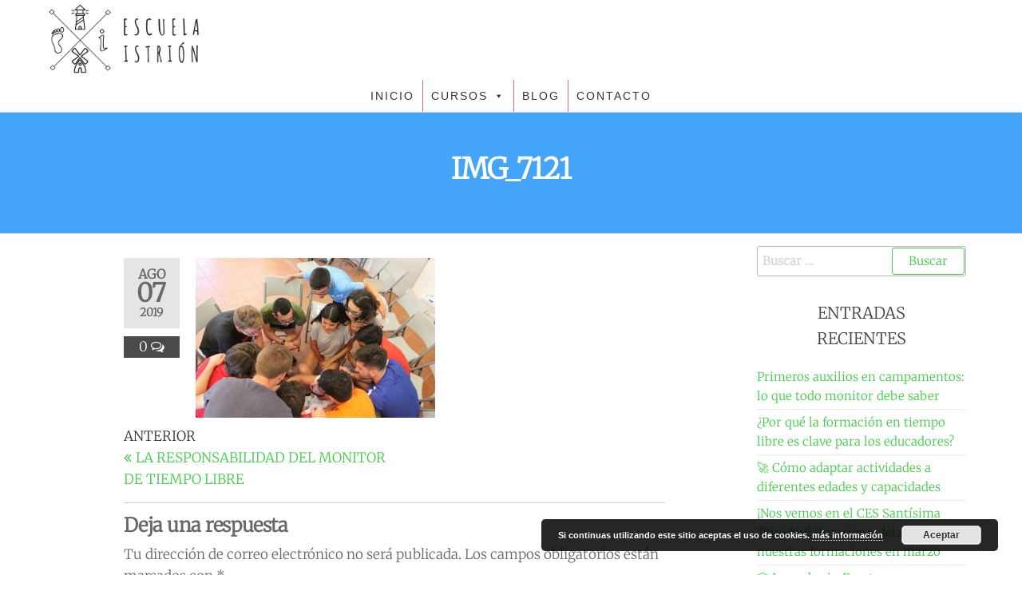

--- FILE ---
content_type: text/html; charset=UTF-8
request_url: https://istrion.es/la-responsabilidad-del-monitor-de/img_7121
body_size: 16996
content:
<!DOCTYPE html>
<html class="no-js" dir="ltr" lang="es" prefix="og: https://ogp.me/ns#">
    <head>
        <meta http-equiv="content-type" content="text/html; charset=UTF-8" />
        <meta http-equiv="X-UA-Compatible" content="IE=edge">
        <meta name="viewport" content="width=device-width, initial-scale=1">
        <title>IMG_7121 | Istrión</title>

		<!-- All in One SEO 4.9.3 - aioseo.com -->
	<meta name="robots" content="max-image-preview:large" />
	<meta name="author" content="EscuelaIstrion"/>
	<meta name="google-site-verification" content="google-site-verification=9qAvxP_bFwc4sTFTebyvtc6WyrmbcEQYzl4_bj1tqFA" />
	<link rel="canonical" href="https://istrion.es/la-responsabilidad-del-monitor-de/img_7121" />
	<meta name="generator" content="All in One SEO (AIOSEO) 4.9.3" />
		<meta property="og:locale" content="es_ES" />
		<meta property="og:site_name" content="Istrión | Formación para el ocio y el tiempo libre" />
		<meta property="og:type" content="article" />
		<meta property="og:title" content="IMG_7121 | Istrión" />
		<meta property="og:url" content="https://istrion.es/la-responsabilidad-del-monitor-de/img_7121" />
		<meta property="og:image" content="https://istrion.es/wp-content/uploads/2019/07/cropped-escuela-istrin.png" />
		<meta property="og:image:secure_url" content="https://istrion.es/wp-content/uploads/2019/07/cropped-escuela-istrin.png" />
		<meta property="article:published_time" content="2019-08-07T15:59:56+00:00" />
		<meta property="article:modified_time" content="2019-08-07T15:59:56+00:00" />
		<meta name="twitter:card" content="summary" />
		<meta name="twitter:title" content="IMG_7121 | Istrión" />
		<meta name="twitter:image" content="https://istrion.es/wp-content/uploads/2019/07/cropped-escuela-istrin.png" />
		<script type="application/ld+json" class="aioseo-schema">
			{"@context":"https:\/\/schema.org","@graph":[{"@type":"BreadcrumbList","@id":"https:\/\/istrion.es\/la-responsabilidad-del-monitor-de\/img_7121#breadcrumblist","itemListElement":[{"@type":"ListItem","@id":"https:\/\/istrion.es#listItem","position":1,"name":"Home","item":"https:\/\/istrion.es","nextItem":{"@type":"ListItem","@id":"https:\/\/istrion.es\/la-responsabilidad-del-monitor-de\/img_7121#listItem","name":"IMG_7121"}},{"@type":"ListItem","@id":"https:\/\/istrion.es\/la-responsabilidad-del-monitor-de\/img_7121#listItem","position":2,"name":"IMG_7121","previousItem":{"@type":"ListItem","@id":"https:\/\/istrion.es#listItem","name":"Home"}}]},{"@type":"ItemPage","@id":"https:\/\/istrion.es\/la-responsabilidad-del-monitor-de\/img_7121#itempage","url":"https:\/\/istrion.es\/la-responsabilidad-del-monitor-de\/img_7121","name":"IMG_7121 | Istri\u00f3n","inLanguage":"es-ES","isPartOf":{"@id":"https:\/\/istrion.es\/#website"},"breadcrumb":{"@id":"https:\/\/istrion.es\/la-responsabilidad-del-monitor-de\/img_7121#breadcrumblist"},"author":{"@id":"https:\/\/istrion.es\/author\/escuelaistrion#author"},"creator":{"@id":"https:\/\/istrion.es\/author\/escuelaistrion#author"},"datePublished":"2019-08-07T15:59:56+00:00","dateModified":"2019-08-07T15:59:56+00:00"},{"@type":"Organization","@id":"https:\/\/istrion.es\/#organization","name":"Escuela Istri\u00f3n de Tiempo Libre","description":"Formaci\u00f3n para el ocio y el tiempo libre","url":"https:\/\/istrion.es\/","telephone":"+34619008726","logo":{"@type":"ImageObject","url":"https:\/\/istrion.es\/wp-content\/uploads\/2018\/09\/IMG_7121.jpg","@id":"https:\/\/istrion.es\/la-responsabilidad-del-monitor-de\/img_7121\/#organizationLogo"},"image":{"@id":"https:\/\/istrion.es\/la-responsabilidad-del-monitor-de\/img_7121\/#organizationLogo"}},{"@type":"Person","@id":"https:\/\/istrion.es\/author\/escuelaistrion#author","url":"https:\/\/istrion.es\/author\/escuelaistrion","name":"EscuelaIstrion","image":{"@type":"ImageObject","@id":"https:\/\/istrion.es\/la-responsabilidad-del-monitor-de\/img_7121#authorImage","url":"https:\/\/secure.gravatar.com\/avatar\/9fbe22b60d4ce4af29132e808c576571fbbff4fc743e4bc34f6d139804b7e1b9?s=96&d=mm&r=g","width":96,"height":96,"caption":"EscuelaIstrion"}},{"@type":"WebSite","@id":"https:\/\/istrion.es\/#website","url":"https:\/\/istrion.es\/","name":"Istri\u00f3n","description":"Formaci\u00f3n para el ocio y el tiempo libre","inLanguage":"es-ES","publisher":{"@id":"https:\/\/istrion.es\/#organization"}}]}
		</script>
		<!-- All in One SEO -->

<script type='application/javascript'  id='pys-version-script'>console.log('PixelYourSite Free version 11.1.5.2');</script>
<link rel="alternate" type="application/rss+xml" title="Istrión &raquo; Feed" href="https://istrion.es/feed" />
<link rel="alternate" type="application/rss+xml" title="Istrión &raquo; Feed de los comentarios" href="https://istrion.es/comments/feed" />
<link rel="alternate" type="application/rss+xml" title="Istrión &raquo; Comentario IMG_7121 del feed" href="https://istrion.es/la-responsabilidad-del-monitor-de/img_7121/feed" />
<link rel="alternate" title="oEmbed (JSON)" type="application/json+oembed" href="https://istrion.es/wp-json/oembed/1.0/embed?url=https%3A%2F%2Fistrion.es%2Fla-responsabilidad-del-monitor-de%2Fimg_7121" />
<link rel="alternate" title="oEmbed (XML)" type="text/xml+oembed" href="https://istrion.es/wp-json/oembed/1.0/embed?url=https%3A%2F%2Fistrion.es%2Fla-responsabilidad-del-monitor-de%2Fimg_7121&#038;format=xml" />
		<script type="text/javascript">
			var ajaxurl = 'https://istrion.es/wp-admin/admin-ajax.php';
		</script>
				<!-- This site uses the Google Analytics by MonsterInsights plugin v9.11.1 - Using Analytics tracking - https://www.monsterinsights.com/ -->
		<!-- Nota: MonsterInsights no está actualmente configurado en este sitio. El dueño del sitio necesita identificarse usando su cuenta de Google Analytics en el panel de ajustes de MonsterInsights. -->
					<!-- No tracking code set -->
				<!-- / Google Analytics by MonsterInsights -->
		<style id='wp-img-auto-sizes-contain-inline-css' type='text/css'>
img:is([sizes=auto i],[sizes^="auto," i]){contain-intrinsic-size:3000px 1500px}
/*# sourceURL=wp-img-auto-sizes-contain-inline-css */
</style>
<style id='wp-emoji-styles-inline-css' type='text/css'>

	img.wp-smiley, img.emoji {
		display: inline !important;
		border: none !important;
		box-shadow: none !important;
		height: 1em !important;
		width: 1em !important;
		margin: 0 0.07em !important;
		vertical-align: -0.1em !important;
		background: none !important;
		padding: 0 !important;
	}
/*# sourceURL=wp-emoji-styles-inline-css */
</style>
<link rel='stylesheet' id='wp-block-library-css' href='https://istrion.es/wp-includes/css/dist/block-library/style.min.css?ver=6.9' type='text/css' media='all' />
<style id='classic-theme-styles-inline-css' type='text/css'>
/*! This file is auto-generated */
.wp-block-button__link{color:#fff;background-color:#32373c;border-radius:9999px;box-shadow:none;text-decoration:none;padding:calc(.667em + 2px) calc(1.333em + 2px);font-size:1.125em}.wp-block-file__button{background:#32373c;color:#fff;text-decoration:none}
/*# sourceURL=/wp-includes/css/classic-themes.min.css */
</style>
<link rel='stylesheet' id='aioseo/css/src/vue/standalone/blocks/table-of-contents/global.scss-css' href='https://istrion.es/wp-content/plugins/all-in-one-seo-pack/dist/Lite/assets/css/table-of-contents/global.e90f6d47.css?ver=4.9.3' type='text/css' media='all' />
<link rel='stylesheet' id='wp-components-css' href='https://istrion.es/wp-includes/css/dist/components/style.min.css?ver=6.9' type='text/css' media='all' />
<link rel='stylesheet' id='wp-preferences-css' href='https://istrion.es/wp-includes/css/dist/preferences/style.min.css?ver=6.9' type='text/css' media='all' />
<link rel='stylesheet' id='wp-block-editor-css' href='https://istrion.es/wp-includes/css/dist/block-editor/style.min.css?ver=6.9' type='text/css' media='all' />
<link rel='stylesheet' id='popup-maker-block-library-style-css' href='https://istrion.es/wp-content/plugins/popup-maker/dist/packages/block-library-style.css?ver=dbea705cfafe089d65f1' type='text/css' media='all' />
<style id='global-styles-inline-css' type='text/css'>
:root{--wp--preset--aspect-ratio--square: 1;--wp--preset--aspect-ratio--4-3: 4/3;--wp--preset--aspect-ratio--3-4: 3/4;--wp--preset--aspect-ratio--3-2: 3/2;--wp--preset--aspect-ratio--2-3: 2/3;--wp--preset--aspect-ratio--16-9: 16/9;--wp--preset--aspect-ratio--9-16: 9/16;--wp--preset--color--black: #000000;--wp--preset--color--cyan-bluish-gray: #abb8c3;--wp--preset--color--white: #ffffff;--wp--preset--color--pale-pink: #f78da7;--wp--preset--color--vivid-red: #cf2e2e;--wp--preset--color--luminous-vivid-orange: #ff6900;--wp--preset--color--luminous-vivid-amber: #fcb900;--wp--preset--color--light-green-cyan: #7bdcb5;--wp--preset--color--vivid-green-cyan: #00d084;--wp--preset--color--pale-cyan-blue: #8ed1fc;--wp--preset--color--vivid-cyan-blue: #0693e3;--wp--preset--color--vivid-purple: #9b51e0;--wp--preset--gradient--vivid-cyan-blue-to-vivid-purple: linear-gradient(135deg,rgb(6,147,227) 0%,rgb(155,81,224) 100%);--wp--preset--gradient--light-green-cyan-to-vivid-green-cyan: linear-gradient(135deg,rgb(122,220,180) 0%,rgb(0,208,130) 100%);--wp--preset--gradient--luminous-vivid-amber-to-luminous-vivid-orange: linear-gradient(135deg,rgb(252,185,0) 0%,rgb(255,105,0) 100%);--wp--preset--gradient--luminous-vivid-orange-to-vivid-red: linear-gradient(135deg,rgb(255,105,0) 0%,rgb(207,46,46) 100%);--wp--preset--gradient--very-light-gray-to-cyan-bluish-gray: linear-gradient(135deg,rgb(238,238,238) 0%,rgb(169,184,195) 100%);--wp--preset--gradient--cool-to-warm-spectrum: linear-gradient(135deg,rgb(74,234,220) 0%,rgb(151,120,209) 20%,rgb(207,42,186) 40%,rgb(238,44,130) 60%,rgb(251,105,98) 80%,rgb(254,248,76) 100%);--wp--preset--gradient--blush-light-purple: linear-gradient(135deg,rgb(255,206,236) 0%,rgb(152,150,240) 100%);--wp--preset--gradient--blush-bordeaux: linear-gradient(135deg,rgb(254,205,165) 0%,rgb(254,45,45) 50%,rgb(107,0,62) 100%);--wp--preset--gradient--luminous-dusk: linear-gradient(135deg,rgb(255,203,112) 0%,rgb(199,81,192) 50%,rgb(65,88,208) 100%);--wp--preset--gradient--pale-ocean: linear-gradient(135deg,rgb(255,245,203) 0%,rgb(182,227,212) 50%,rgb(51,167,181) 100%);--wp--preset--gradient--electric-grass: linear-gradient(135deg,rgb(202,248,128) 0%,rgb(113,206,126) 100%);--wp--preset--gradient--midnight: linear-gradient(135deg,rgb(2,3,129) 0%,rgb(40,116,252) 100%);--wp--preset--font-size--small: 13px;--wp--preset--font-size--medium: 20px;--wp--preset--font-size--large: 36px;--wp--preset--font-size--x-large: 42px;--wp--preset--spacing--20: 0.44rem;--wp--preset--spacing--30: 0.67rem;--wp--preset--spacing--40: 1rem;--wp--preset--spacing--50: 1.5rem;--wp--preset--spacing--60: 2.25rem;--wp--preset--spacing--70: 3.38rem;--wp--preset--spacing--80: 5.06rem;--wp--preset--shadow--natural: 6px 6px 9px rgba(0, 0, 0, 0.2);--wp--preset--shadow--deep: 12px 12px 50px rgba(0, 0, 0, 0.4);--wp--preset--shadow--sharp: 6px 6px 0px rgba(0, 0, 0, 0.2);--wp--preset--shadow--outlined: 6px 6px 0px -3px rgb(255, 255, 255), 6px 6px rgb(0, 0, 0);--wp--preset--shadow--crisp: 6px 6px 0px rgb(0, 0, 0);}:where(.is-layout-flex){gap: 0.5em;}:where(.is-layout-grid){gap: 0.5em;}body .is-layout-flex{display: flex;}.is-layout-flex{flex-wrap: wrap;align-items: center;}.is-layout-flex > :is(*, div){margin: 0;}body .is-layout-grid{display: grid;}.is-layout-grid > :is(*, div){margin: 0;}:where(.wp-block-columns.is-layout-flex){gap: 2em;}:where(.wp-block-columns.is-layout-grid){gap: 2em;}:where(.wp-block-post-template.is-layout-flex){gap: 1.25em;}:where(.wp-block-post-template.is-layout-grid){gap: 1.25em;}.has-black-color{color: var(--wp--preset--color--black) !important;}.has-cyan-bluish-gray-color{color: var(--wp--preset--color--cyan-bluish-gray) !important;}.has-white-color{color: var(--wp--preset--color--white) !important;}.has-pale-pink-color{color: var(--wp--preset--color--pale-pink) !important;}.has-vivid-red-color{color: var(--wp--preset--color--vivid-red) !important;}.has-luminous-vivid-orange-color{color: var(--wp--preset--color--luminous-vivid-orange) !important;}.has-luminous-vivid-amber-color{color: var(--wp--preset--color--luminous-vivid-amber) !important;}.has-light-green-cyan-color{color: var(--wp--preset--color--light-green-cyan) !important;}.has-vivid-green-cyan-color{color: var(--wp--preset--color--vivid-green-cyan) !important;}.has-pale-cyan-blue-color{color: var(--wp--preset--color--pale-cyan-blue) !important;}.has-vivid-cyan-blue-color{color: var(--wp--preset--color--vivid-cyan-blue) !important;}.has-vivid-purple-color{color: var(--wp--preset--color--vivid-purple) !important;}.has-black-background-color{background-color: var(--wp--preset--color--black) !important;}.has-cyan-bluish-gray-background-color{background-color: var(--wp--preset--color--cyan-bluish-gray) !important;}.has-white-background-color{background-color: var(--wp--preset--color--white) !important;}.has-pale-pink-background-color{background-color: var(--wp--preset--color--pale-pink) !important;}.has-vivid-red-background-color{background-color: var(--wp--preset--color--vivid-red) !important;}.has-luminous-vivid-orange-background-color{background-color: var(--wp--preset--color--luminous-vivid-orange) !important;}.has-luminous-vivid-amber-background-color{background-color: var(--wp--preset--color--luminous-vivid-amber) !important;}.has-light-green-cyan-background-color{background-color: var(--wp--preset--color--light-green-cyan) !important;}.has-vivid-green-cyan-background-color{background-color: var(--wp--preset--color--vivid-green-cyan) !important;}.has-pale-cyan-blue-background-color{background-color: var(--wp--preset--color--pale-cyan-blue) !important;}.has-vivid-cyan-blue-background-color{background-color: var(--wp--preset--color--vivid-cyan-blue) !important;}.has-vivid-purple-background-color{background-color: var(--wp--preset--color--vivid-purple) !important;}.has-black-border-color{border-color: var(--wp--preset--color--black) !important;}.has-cyan-bluish-gray-border-color{border-color: var(--wp--preset--color--cyan-bluish-gray) !important;}.has-white-border-color{border-color: var(--wp--preset--color--white) !important;}.has-pale-pink-border-color{border-color: var(--wp--preset--color--pale-pink) !important;}.has-vivid-red-border-color{border-color: var(--wp--preset--color--vivid-red) !important;}.has-luminous-vivid-orange-border-color{border-color: var(--wp--preset--color--luminous-vivid-orange) !important;}.has-luminous-vivid-amber-border-color{border-color: var(--wp--preset--color--luminous-vivid-amber) !important;}.has-light-green-cyan-border-color{border-color: var(--wp--preset--color--light-green-cyan) !important;}.has-vivid-green-cyan-border-color{border-color: var(--wp--preset--color--vivid-green-cyan) !important;}.has-pale-cyan-blue-border-color{border-color: var(--wp--preset--color--pale-cyan-blue) !important;}.has-vivid-cyan-blue-border-color{border-color: var(--wp--preset--color--vivid-cyan-blue) !important;}.has-vivid-purple-border-color{border-color: var(--wp--preset--color--vivid-purple) !important;}.has-vivid-cyan-blue-to-vivid-purple-gradient-background{background: var(--wp--preset--gradient--vivid-cyan-blue-to-vivid-purple) !important;}.has-light-green-cyan-to-vivid-green-cyan-gradient-background{background: var(--wp--preset--gradient--light-green-cyan-to-vivid-green-cyan) !important;}.has-luminous-vivid-amber-to-luminous-vivid-orange-gradient-background{background: var(--wp--preset--gradient--luminous-vivid-amber-to-luminous-vivid-orange) !important;}.has-luminous-vivid-orange-to-vivid-red-gradient-background{background: var(--wp--preset--gradient--luminous-vivid-orange-to-vivid-red) !important;}.has-very-light-gray-to-cyan-bluish-gray-gradient-background{background: var(--wp--preset--gradient--very-light-gray-to-cyan-bluish-gray) !important;}.has-cool-to-warm-spectrum-gradient-background{background: var(--wp--preset--gradient--cool-to-warm-spectrum) !important;}.has-blush-light-purple-gradient-background{background: var(--wp--preset--gradient--blush-light-purple) !important;}.has-blush-bordeaux-gradient-background{background: var(--wp--preset--gradient--blush-bordeaux) !important;}.has-luminous-dusk-gradient-background{background: var(--wp--preset--gradient--luminous-dusk) !important;}.has-pale-ocean-gradient-background{background: var(--wp--preset--gradient--pale-ocean) !important;}.has-electric-grass-gradient-background{background: var(--wp--preset--gradient--electric-grass) !important;}.has-midnight-gradient-background{background: var(--wp--preset--gradient--midnight) !important;}.has-small-font-size{font-size: var(--wp--preset--font-size--small) !important;}.has-medium-font-size{font-size: var(--wp--preset--font-size--medium) !important;}.has-large-font-size{font-size: var(--wp--preset--font-size--large) !important;}.has-x-large-font-size{font-size: var(--wp--preset--font-size--x-large) !important;}
:where(.wp-block-post-template.is-layout-flex){gap: 1.25em;}:where(.wp-block-post-template.is-layout-grid){gap: 1.25em;}
:where(.wp-block-term-template.is-layout-flex){gap: 1.25em;}:where(.wp-block-term-template.is-layout-grid){gap: 1.25em;}
:where(.wp-block-columns.is-layout-flex){gap: 2em;}:where(.wp-block-columns.is-layout-grid){gap: 2em;}
:root :where(.wp-block-pullquote){font-size: 1.5em;line-height: 1.6;}
/*# sourceURL=global-styles-inline-css */
</style>
<link rel='stylesheet' id='wp-blog-designer-fontawesome-stylesheets-css' href='https://istrion.es/wp-content/plugins/blog-designer//admin/css/fontawesome-all.min.css?ver=1.0' type='text/css' media='all' />
<link rel='stylesheet' id='wp-blog-designer-css-stylesheets-css' href='https://istrion.es/wp-content/plugins/blog-designer/public/css/designer_css.css?ver=1.0' type='text/css' media='all' />
<link rel='stylesheet' id='futurio-extra-css' href='https://istrion.es/wp-content/plugins/futurio-extra/assets/css/style.css?ver=2.0.19' type='text/css' media='all' />
<link rel='stylesheet' id='megamenu-css' href='https://istrion.es/wp-content/uploads/maxmegamenu/style.css?ver=6ce492' type='text/css' media='all' />
<link rel='stylesheet' id='dashicons-css' href='https://istrion.es/wp-includes/css/dashicons.min.css?ver=6.9' type='text/css' media='all' />
<link rel='stylesheet' id='bootstrap-css' href='https://istrion.es/wp-content/themes/futurio/css/bootstrap.css?ver=3.3.7' type='text/css' media='all' />
<link rel='stylesheet' id='futurio-stylesheet-css' href='https://istrion.es/wp-content/themes/futurio/style.css?ver=1.5.4' type='text/css' media='all' />
<style id='futurio-stylesheet-inline-css' type='text/css'>
.woocommerce .widget_price_filter .ui-slider .ui-slider-range, .woocommerce .widget_price_filter .ui-slider .ui-slider-handle{background-color:#3fcc46;}a, .author-meta a, .tags-links a, nav.navigation.pagination .nav-links a{color:#3fcc46;}.widget-title:before, nav.navigation.pagination .current:before, .cart-contents span.count{background-color:#3fcc46;}nav.navigation.pagination .current:before{border-color:#3fcc46;}a:active, a:hover, a:focus, .tags-links a:hover{color:#417f26;}.read-more-button a, #searchsubmit, .btn-default, input[type="submit"], input#submit, input#submit:hover, button, a.comment-reply-link, .btn-default:hover, input[type="submit"]:hover, button:hover, a.comment-reply-link:hover{color:#3fcc46;border-color:#3fcc46;}.top-bar-section{background-color:#f4f4f4;color:#515151;}.top-bar-section a{color:#3fcc46;}.top-bar-section a:hover{color:#417f26;}.site-header{background-color:#ffffff;}#site-navigation .navbar-nav > li > a:hover, #site-navigation .dropdown-menu > li > a:hover, #site-navigation .nav > li > a:before{color:#3fcc46;}#site-navigation .nav > li > a:before, #site-navigation .nav > li.active > a:before, #site-navigation .current-page-parent:before{background-color:#3fcc46;}#site-navigation .navbar-nav > li.active > a, #site-navigation .dropdown-menu > .active > a, .home-icon.front_page_on i{color:#ffffff;}#site-navigation .navbar-nav > li.active > a, #site-navigation .dropdown-menu > .active > a, li.home-icon.front_page_on, li.home-icon.front_page_on:before{background-color:#3fcc46;}.footer-credits, .footer-credits-text{background-color:#ffffff;color:#0a0a0a;}.footer-credits a{color:#3fcc46;}.footer-credits a:hover{color:#417f26;}.woocommerce ul.products li.product h3, li.product-category.product h3, .woocommerce ul.products li.product h2.woocommerce-loop-product__title, .woocommerce ul.products li.product h2.woocommerce-loop-category__title{color:#0a0a0a;}.woocommerce ul.products li.product .price{color:#3fcc46;}.woocommerce .star-rating span{color:#3fcc46;}.woocommerce ul.products li.product .button{color:#3fcc46;}.woocommerce ul.products li.product .button:hover{color:#ffffff;background-color:#417f26;}.woocommerce span.onsale, .single .woocommerce .related span.onsale{color:#ffffff;background-color:#3fcc46;}.woocommerce .summary .star-rating span{color:#3fcc46;}.woocommerce div.product .woocommerce-tabs ul.tabs.wc-tabs li.active a{color:#3fcc46;}.woocommerce div.product .woocommerce-tabs ul.tabs.wc-tabs li.active a, .woocommerce div.product .woocommerce-tabs ul.tabs.wc-tabs li:hover a{border-bottom-color:#3fcc46;}.woocommerce div.product .woocommerce-tabs ul.tabs li a{color:#3fcc46;}.single.woocommerce span.onsale{color:#ffffff;background-color:#3fcc46;}.woocommerce #respond input#submit, .woocommerce a.button, #sidebar .widget.widget_shopping_cart a.button, .woocommerce button.button, .woocommerce input.button, .woocommerce #respond input#submit.alt, .woocommerce a.button.alt, .woocommerce button.button.alt, .woocommerce input.button.alt{color:#3fcc46;}.woocommerce #respond input#submit, .woocommerce a.button, .woocommerce button.button, .woocommerce input.button, .woocommerce #respond input#submit.alt, .woocommerce a.button.alt, .woocommerce button.button.alt, .woocommerce input.button.alt{background-color:transparent;}.woocommerce #respond input#submit:hover, .woocommerce a.button:hover, #sidebar .widget.widget_shopping_cart a.button:hover, .woocommerce button.button:hover, .woocommerce input.button:hover, .woocommerce #respond input#submit.alt:hover, .woocommerce a.button.alt:hover, .woocommerce button.button.alt:hover, .woocommerce input.button.alt:hover{color:#ffffff;}.woocommerce #respond input#submit:hover, .woocommerce a.button:hover, .woocommerce button.button:hover, .woocommerce input.button:hover, .woocommerce #respond input#submit.alt:hover, .woocommerce a.button.alt:hover, .woocommerce button.button.alt:hover, .woocommerce input.button.alt:hover{background-color:#417f26;}@media (max-width: 767px){#theme-menu .navbar-nav a:hover{color:#3fcc46!important;}#site-navigation .navbar-nav .active > a{color:#ffffff!important;background-color:#3fcc46!important;}}
/*# sourceURL=futurio-stylesheet-inline-css */
</style>
<link rel='stylesheet' id='font-awesome-css' href='https://istrion.es/wp-content/plugins/elementor/assets/lib/font-awesome/css/font-awesome.min.css?ver=4.7.0' type='text/css' media='all' />
<link rel='stylesheet' id='kirki-styles-css' href='https://istrion.es?action=kirki-styles&#038;ver=4.0' type='text/css' media='all' />
<script type="text/javascript" src="https://istrion.es/wp-includes/js/jquery/jquery.min.js?ver=3.7.1" id="jquery-core-js"></script>
<script type="text/javascript" src="https://istrion.es/wp-includes/js/jquery/jquery-migrate.min.js?ver=3.4.1" id="jquery-migrate-js"></script>
<script type="text/javascript" src="https://istrion.es/wp-includes/js/imagesloaded.min.js?ver=5.0.0" id="imagesloaded-js"></script>
<script type="text/javascript" src="https://istrion.es/wp-includes/js/masonry.min.js?ver=4.2.2" id="masonry-js"></script>
<script type="text/javascript" src="https://istrion.es/wp-content/plugins/blog-designer/public/js/ticker.min.js?ver=1.0" id="ticker-js"></script>
<script type="text/javascript" src="https://istrion.es/wp-content/plugins/blog-designer/public/js/designer.js?ver=1.0" id="wp-blog-designer-script-js"></script>
<script type="text/javascript" src="https://istrion.es/wp-content/plugins/pixelyoursite/dist/scripts/jquery.bind-first-0.2.3.min.js?ver=0.2.3" id="jquery-bind-first-js"></script>
<script type="text/javascript" src="https://istrion.es/wp-content/plugins/pixelyoursite/dist/scripts/js.cookie-2.1.3.min.js?ver=2.1.3" id="js-cookie-pys-js"></script>
<script type="text/javascript" src="https://istrion.es/wp-content/plugins/pixelyoursite/dist/scripts/tld.min.js?ver=2.3.1" id="js-tld-js"></script>
<script type="text/javascript" id="pys-js-extra">
/* <![CDATA[ */
var pysOptions = {"staticEvents":{"facebook":{"init_event":[{"delay":0,"type":"static","ajaxFire":false,"name":"PageView","pixelIds":["311744380026697"],"eventID":"75a2613f-e79e-44b7-a0b4-3b1dfde7dd8c","params":{"page_title":"IMG_7121","post_type":"attachment","post_id":1094,"plugin":"PixelYourSite","user_role":"guest","event_url":"istrion.es/la-responsabilidad-del-monitor-de/img_7121"},"e_id":"init_event","ids":[],"hasTimeWindow":false,"timeWindow":0,"woo_order":"","edd_order":""}]}},"dynamicEvents":[],"triggerEvents":[],"triggerEventTypes":[],"facebook":{"pixelIds":["311744380026697"],"advancedMatching":[],"advancedMatchingEnabled":false,"removeMetadata":false,"wooVariableAsSimple":false,"serverApiEnabled":false,"wooCRSendFromServer":false,"send_external_id":null,"enabled_medical":false,"do_not_track_medical_param":["event_url","post_title","page_title","landing_page","content_name","categories","category_name","tags"],"meta_ldu":false},"debug":"","siteUrl":"https://istrion.es","ajaxUrl":"https://istrion.es/wp-admin/admin-ajax.php","ajax_event":"d270918cc7","enable_remove_download_url_param":"1","cookie_duration":"7","last_visit_duration":"60","enable_success_send_form":"","ajaxForServerEvent":"1","ajaxForServerStaticEvent":"1","useSendBeacon":"1","send_external_id":"1","external_id_expire":"180","track_cookie_for_subdomains":"1","google_consent_mode":"1","gdpr":{"ajax_enabled":false,"all_disabled_by_api":false,"facebook_disabled_by_api":false,"analytics_disabled_by_api":false,"google_ads_disabled_by_api":false,"pinterest_disabled_by_api":false,"bing_disabled_by_api":false,"reddit_disabled_by_api":false,"externalID_disabled_by_api":false,"facebook_prior_consent_enabled":true,"analytics_prior_consent_enabled":true,"google_ads_prior_consent_enabled":null,"pinterest_prior_consent_enabled":true,"bing_prior_consent_enabled":true,"cookiebot_integration_enabled":false,"cookiebot_facebook_consent_category":"marketing","cookiebot_analytics_consent_category":"statistics","cookiebot_tiktok_consent_category":"marketing","cookiebot_google_ads_consent_category":"marketing","cookiebot_pinterest_consent_category":"marketing","cookiebot_bing_consent_category":"marketing","consent_magic_integration_enabled":false,"real_cookie_banner_integration_enabled":false,"cookie_notice_integration_enabled":false,"cookie_law_info_integration_enabled":false,"analytics_storage":{"enabled":true,"value":"granted","filter":false},"ad_storage":{"enabled":true,"value":"granted","filter":false},"ad_user_data":{"enabled":true,"value":"granted","filter":false},"ad_personalization":{"enabled":true,"value":"granted","filter":false}},"cookie":{"disabled_all_cookie":false,"disabled_start_session_cookie":false,"disabled_advanced_form_data_cookie":false,"disabled_landing_page_cookie":false,"disabled_first_visit_cookie":false,"disabled_trafficsource_cookie":false,"disabled_utmTerms_cookie":false,"disabled_utmId_cookie":false},"tracking_analytics":{"TrafficSource":"direct","TrafficLanding":"undefined","TrafficUtms":[],"TrafficUtmsId":[]},"GATags":{"ga_datalayer_type":"default","ga_datalayer_name":"dataLayerPYS"},"woo":{"enabled":false},"edd":{"enabled":false},"cache_bypass":"1769001561"};
//# sourceURL=pys-js-extra
/* ]]> */
</script>
<script type="text/javascript" src="https://istrion.es/wp-content/plugins/pixelyoursite/dist/scripts/public.js?ver=11.1.5.2" id="pys-js"></script>
<link rel="https://api.w.org/" href="https://istrion.es/wp-json/" /><link rel="alternate" title="JSON" type="application/json" href="https://istrion.es/wp-json/wp/v2/media/1094" /><link rel="EditURI" type="application/rsd+xml" title="RSD" href="https://istrion.es/xmlrpc.php?rsd" />
<meta name="generator" content="WordPress 6.9" />
<link rel='shortlink' href='https://istrion.es/?p=1094' />

        <script type="text/javascript">
            var jQueryMigrateHelperHasSentDowngrade = false;

			window.onerror = function( msg, url, line, col, error ) {
				// Break out early, do not processing if a downgrade reqeust was already sent.
				if ( jQueryMigrateHelperHasSentDowngrade ) {
					return true;
                }

				var xhr = new XMLHttpRequest();
				var nonce = '16425fb92e';
				var jQueryFunctions = [
					'andSelf',
					'browser',
					'live',
					'boxModel',
					'support.boxModel',
					'size',
					'swap',
					'clean',
					'sub',
                ];
				var match_pattern = /\)\.(.+?) is not a function/;
                var erroredFunction = msg.match( match_pattern );

                // If there was no matching functions, do not try to downgrade.
                if ( null === erroredFunction || typeof erroredFunction !== 'object' || typeof erroredFunction[1] === "undefined" || -1 === jQueryFunctions.indexOf( erroredFunction[1] ) ) {
                    return true;
                }

                // Set that we've now attempted a downgrade request.
                jQueryMigrateHelperHasSentDowngrade = true;

				xhr.open( 'POST', 'https://istrion.es/wp-admin/admin-ajax.php' );
				xhr.setRequestHeader( 'Content-Type', 'application/x-www-form-urlencoded' );
				xhr.onload = function () {
					var response,
                        reload = false;

					if ( 200 === xhr.status ) {
                        try {
                        	response = JSON.parse( xhr.response );

                        	reload = response.data.reload;
                        } catch ( e ) {
                        	reload = false;
                        }
                    }

					// Automatically reload the page if a deprecation caused an automatic downgrade, ensure visitors get the best possible experience.
					if ( reload ) {
						location.reload();
                    }
				};

				xhr.send( encodeURI( 'action=jquery-migrate-downgrade-version&_wpnonce=' + nonce ) );

				// Suppress error alerts in older browsers
				return true;
			}
        </script>

		<!-- Analytics by WP Statistics - https://wp-statistics.com -->
	<script>document.documentElement.className = document.documentElement.className.replace( 'no-js', 'js' );</script>
	<meta name="generator" content="Elementor 3.34.2; features: additional_custom_breakpoints; settings: css_print_method-external, google_font-enabled, font_display-auto">
<style type="text/css">.recentcomments a{display:inline !important;padding:0 !important;margin:0 !important;}</style>			<style>
				.e-con.e-parent:nth-of-type(n+4):not(.e-lazyloaded):not(.e-no-lazyload),
				.e-con.e-parent:nth-of-type(n+4):not(.e-lazyloaded):not(.e-no-lazyload) * {
					background-image: none !important;
				}
				@media screen and (max-height: 1024px) {
					.e-con.e-parent:nth-of-type(n+3):not(.e-lazyloaded):not(.e-no-lazyload),
					.e-con.e-parent:nth-of-type(n+3):not(.e-lazyloaded):not(.e-no-lazyload) * {
						background-image: none !important;
					}
				}
				@media screen and (max-height: 640px) {
					.e-con.e-parent:nth-of-type(n+2):not(.e-lazyloaded):not(.e-no-lazyload),
					.e-con.e-parent:nth-of-type(n+2):not(.e-lazyloaded):not(.e-no-lazyload) * {
						background-image: none !important;
					}
				}
			</style>
					<style type="text/css" id="futurio-header-css">
								.site-title,
				.site-description {
					position: absolute;
					clip: rect(1px, 1px, 1px, 1px);
				}
				
		</style>
		<style type="text/css">/** Mega Menu CSS: fs **/</style>
    </head>
    <body data-rsssl=1 id="blog" class="attachment wp-singular attachment-template-default single single-attachment postid-1094 attachmentid-1094 attachment-jpeg wp-custom-logo wp-theme-futurio mega-menu-main-menu mega-menu-main-menu-home elementor-default elementor-kit-1242">
        <a class="skip-link screen-reader-text" href="#site-content">Saltar al contenido</a>                <div class="page-wrap">
 
<div class="main-menu">
    <nav id="site-navigation" class="navbar navbar-default nav-pos-center">     
        <div class="container-fluid">   
            <div class="navbar-header">
                                    <div class="site-heading navbar-brand heading-menu" >
                        <div class="site-branding-logo">
                            <a href="https://istrion.es/" class="custom-logo-link" rel="home"><img width="500" height="251" src="https://istrion.es/wp-content/uploads/2019/07/cropped-escuela-istrión.png" class="custom-logo" alt="Istrión" decoding="async" srcset="https://istrion.es/wp-content/uploads/2019/07/cropped-escuela-istrión.png 500w, https://istrion.es/wp-content/uploads/2019/07/cropped-escuela-istrión-300x151.png 300w" sizes="(max-width: 500px) 100vw, 500px" /></a>                        </div>
                        <div class="site-branding-text">
                                                            <p class="site-title"><a href="https://istrion.es/" rel="home">Istrión</a></p>
                            
                                                            <p class="site-description">
                                    Formación para el ocio y el tiempo libre                                </p>
                                                    </div><!-- .site-branding-text -->
                    </div>
                	
            </div>
                                                
            <div id="mega-menu-wrap-main_menu" class="mega-menu-wrap"><div class="mega-menu-toggle"><div class="mega-toggle-blocks-left"></div><div class="mega-toggle-blocks-center"></div><div class="mega-toggle-blocks-right"><div class='mega-toggle-block mega-menu-toggle-block mega-toggle-block-1' id='mega-toggle-block-1' tabindex='0'><span class='mega-toggle-label' role='button' aria-expanded='false'><span class='mega-toggle-label-closed'>MENU</span><span class='mega-toggle-label-open'>MENU</span></span></div></div></div><ul id="mega-menu-main_menu" class="mega-menu max-mega-menu mega-menu-horizontal mega-no-js" data-event="hover_intent" data-effect="fade_up" data-effect-speed="200" data-effect-mobile="disabled" data-effect-speed-mobile="0" data-mobile-force-width="false" data-second-click="go" data-document-click="collapse" data-vertical-behaviour="standard" data-breakpoint="600" data-unbind="true" data-mobile-state="collapse_all" data-mobile-direction="vertical" data-hover-intent-timeout="300" data-hover-intent-interval="100"><li class="mega-menu-item mega-menu-item-type-post_type mega-menu-item-object-page mega-menu-item-home mega-align-bottom-left mega-menu-flyout mega-menu-item-266" id="mega-menu-item-266"><a class="mega-menu-link" href="https://istrion.es/" tabindex="0">INICIO</a></li><li class="mega-menu-item mega-menu-item-type-post_type mega-menu-item-object-page mega-menu-item-has-children mega-align-bottom-left mega-menu-flyout mega-menu-item-414" id="mega-menu-item-414"><a class="mega-menu-link" href="https://istrion.es/tiempolibre" aria-expanded="false" tabindex="0">CURSOS<span class="mega-indicator" aria-hidden="true"></span></a>
<ul class="mega-sub-menu">
<li class="mega-menu-item mega-menu-item-type-post_type mega-menu-item-object-page mega-menu-item-1192" id="mega-menu-item-1192"><a class="mega-menu-link" href="https://istrion.es/tiempolibre/cursodirector">Director Actividades</a></li><li class="mega-menu-item mega-menu-item-type-post_type mega-menu-item-object-page mega-menu-item-1426" id="mega-menu-item-1426"><a class="mega-menu-link" href="https://istrion.es/tiempolibre/cursomonitor">Monitor Tiempo Libre</a></li><li class="mega-menu-item mega-menu-item-type-post_type mega-menu-item-object-page mega-menu-item-1740" id="mega-menu-item-1740"><a class="mega-menu-link" href="https://istrion.es/tiempolibre/cursomonitorinternacional">Monitor Internacional</a></li></ul>
</li><li class="mega-menu-item mega-menu-item-type-post_type mega-menu-item-object-page mega-align-bottom-left mega-menu-flyout mega-menu-item-1145" id="mega-menu-item-1145"><a class="mega-menu-link" href="https://istrion.es/blog" tabindex="0">BLOG</a></li><li class="mega-menu-item mega-menu-item-type-post_type mega-menu-item-object-page mega-align-bottom-left mega-menu-flyout mega-menu-item-1193" id="mega-menu-item-1193"><a class="mega-menu-link" href="https://istrion.es/contacto" tabindex="0">CONTACTO</a></li></ul></div>
                    </div>
    </nav> 
</div>
            <div id="site-content"></div>
            	
			<div class="full-head-img container-fluid">
																<h1 class="single-title container text-center">
					IMG_7121				</h1>
																	</div>
				<div class="container main-container" role="main">
		<div class="page-area">
			<!-- start content container -->
<div class="row">      
    <article class="col-md-9 ">
                                 
                <div class="post-1094 attachment type-attachment status-inherit hentry">
                                                                                                                                                            <div class="futurio-content single-content">
                        <div class="single-entry-summary">
                                                                                        <div class="content-date-comments">
                                    			<div class="date-meta">
				<span class="posted-date-month">	
					Ago				</span>
				<span class="posted-date-day">
					07				</span>
				<span class="posted-date-year">	
					2019				</span>
			</div>
							<div class="comments-meta coments-commented">
				<a href="https://istrion.es/la-responsabilidad-del-monitor-de/img_7121#comments" rel="nofollow" title="Comentario enIMG_7121">
					0				</a>
				<i class="fa fa-comments-o"></i>
			</div>
				                                </div>
                                                        <p class="attachment"><a href='https://istrion.es/wp-content/uploads/2018/09/IMG_7121.jpg'><img fetchpriority="high" fetchpriority="high" decoding="async" width="300" height="200" src="https://istrion.es/wp-content/uploads/2018/09/IMG_7121-300x200.jpg" class="attachment-medium size-medium" alt="" srcset="https://istrion.es/wp-content/uploads/2018/09/IMG_7121-300x200.jpg 300w, https://istrion.es/wp-content/uploads/2018/09/IMG_7121-768x512.jpg 768w, https://istrion.es/wp-content/uploads/2018/09/IMG_7121-1024x682.jpg 1024w, https://istrion.es/wp-content/uploads/2018/09/IMG_7121.jpg 1600w" sizes="(max-width: 300px) 100vw, 300px" /></a></p>
                             
                        </div><!-- .single-entry-summary -->
                        
	<nav class="navigation post-navigation" aria-label="Entradas">
		<h2 class="screen-reader-text">Navegación de entradas</h2>
		<div class="nav-links"><div class="nav-previous"><a href="https://istrion.es/la-responsabilidad-del-monitor-de" rel="prev"><span class="screen-reader-text">Entrada anterior</span><span aria-hidden="true" class="nav-subtitle">Anterior</span> <span class="nav-title"><span class="nav-title-icon-wrapper"><i class="fa fa-angle-double-left" aria-hidden="true"></i></span>LA RESPONSABILIDAD DEL MONITOR DE TIEMPO LIBRE</span></a></div></div>
	</nav>                            <div class="single-footer">
                                    <div id="comments" class="comments-template">
            	<div id="respond" class="comment-respond">
		<h3 id="reply-title" class="comment-reply-title">Deja una respuesta <small><a rel="nofollow" id="cancel-comment-reply-link" href="/la-responsabilidad-del-monitor-de/img_7121#respond" style="display:none;">Cancelar la respuesta</a></small></h3><form action="https://istrion.es/wp-comments-post.php" method="post" id="commentform" class="comment-form"><p class="comment-notes"><span id="email-notes">Tu dirección de correo electrónico no será publicada.</span> <span class="required-field-message">Los campos obligatorios están marcados con <span class="required">*</span></span></p><p class="comment-form-comment"><label for="comment">Comentario <span class="required">*</span></label> <textarea id="comment" name="comment" cols="45" rows="8" maxlength="65525" required="required"></textarea></p><p class="comment-form-author"><label for="author">Nombre <span class="required">*</span></label> <input id="author" name="author" type="text" value="" size="30" maxlength="245" autocomplete="name" required="required" /></p>
<p class="comment-form-email"><label for="email">Correo electrónico <span class="required">*</span></label> <input id="email" name="email" type="text" value="" size="30" maxlength="100" aria-describedby="email-notes" autocomplete="email" required="required" /></p>
<p class="comment-form-url"><label for="url">Web</label> <input id="url" name="url" type="text" value="" size="30" maxlength="200" autocomplete="url" /></p>
<p class="comment-form-cookies-consent"><input id="wp-comment-cookies-consent" name="wp-comment-cookies-consent" type="checkbox" value="yes" /> <label for="wp-comment-cookies-consent">Guarda mi nombre, correo electrónico y web en este navegador para la próxima vez que comente.</label></p>
<p class="form-submit"><input name="submit" type="submit" id="submit" class="submit" value="Publicar el comentario" /> <input type='hidden' name='comment_post_ID' value='1094' id='comment_post_ID' />
<input type='hidden' name='comment_parent' id='comment_parent' value='0' />
</p></form>	</div><!-- #respond -->
	    </div>
     
                            </div>
                                            </div>
                </div>        
                    
            
    </article> 
        <aside id="sidebar" class="col-md-3 ">
        <div id="search-2" class="widget widget_search"><form role="search" method="get" class="search-form" action="https://istrion.es/">
				<label>
					<span class="screen-reader-text">Buscar:</span>
					<input type="search" class="search-field" placeholder="Buscar &hellip;" value="" name="s" />
				</label>
				<input type="submit" class="search-submit" value="Buscar" />
			</form></div>
		<div id="recent-posts-2" class="widget widget_recent_entries">
		<div class="widget-title"><h3>Entradas recientes</h3></div>
		<ul>
											<li>
					<a href="https://istrion.es/primeros-auxilios-en-campamentos-para-monitores-tiempo-libre">Primeros auxilios en campamentos: lo que todo monitor debe saber</a>
									</li>
											<li>
					<a href="https://istrion.es/por-que-la-formacion-en-tiempo-libre-es-clave-para-los-educadores">¿Por qué la formación en tiempo libre es clave para los educadores?</a>
									</li>
											<li>
					<a href="https://istrion.es/como-adaptar-actividades-diferentes">🚀 Cómo adaptar actividades a diferentes edades y capacidades</a>
									</li>
											<li>
					<a href="https://istrion.es/nos-vemos-en-el-ces-santisima-trinidad">¡Nos vemos en el CES Santísima Trinidad! Horarios y detalles de nuestras formaciones en marzo</a>
									</li>
											<li>
					<a href="https://istrion.es/jugando-sin-fronteras-actividades-para">🎲 Jugando sin Fronteras: Actividades para Fomentar la Interculturalidad en el Tiempo Libre</a>
									</li>
					</ul>

		</div><div id="recent-comments-2" class="widget widget_recent_comments"><div class="widget-title"><h3>Comentarios recientes</h3></div><ul id="recentcomments"><li class="recentcomments"><span class="comment-author-link">EscuelaIstrion</span> en <a href="https://istrion.es/el-nuevo-curso-de-monitor-certificado#comment-11">El nuevo curso de monitor. Certificado profesionalidad</a></li><li class="recentcomments"><span class="comment-author-link"><a href="https://royalcbd.com/" class="url" rel="ugc external nofollow">Justin</a></span> en <a href="https://istrion.es/el-nuevo-curso-de-monitor-certificado#comment-10">El nuevo curso de monitor. Certificado profesionalidad</a></li><li class="recentcomments"><span class="comment-author-link"><a href="https://royalcbd.com/" class="url" rel="ugc external nofollow">Justin Hamilton</a></span> en <a href="https://istrion.es/el-nuevo-curso-de-monitor-certificado#comment-6">El nuevo curso de monitor. Certificado profesionalidad</a></li><li class="recentcomments"><span class="comment-author-link"><a href="https://royalcbd.org/" class="url" rel="ugc external nofollow">cbd oil</a></span> en <a href="https://istrion.es/el-nuevo-curso-de-monitor-certificado#comment-5">El nuevo curso de monitor. Certificado profesionalidad</a></li><li class="recentcomments"><span class="comment-author-link"><a href="https://shor.cc/zXGNh" class="url" rel="ugc external nofollow">Sofía</a></span> en <a href="https://istrion.es/musica-para-audioforum-dos#comment-4">Música para audioforum (dos)</a></li></ul></div><div id="archives-2" class="widget widget_archive"><div class="widget-title"><h3>Archivos</h3></div>
			<ul>
					<li><a href='https://istrion.es/2025/04'>abril 2025</a></li>
	<li><a href='https://istrion.es/2025/03'>marzo 2025</a></li>
	<li><a href='https://istrion.es/2024/01'>enero 2024</a></li>
	<li><a href='https://istrion.es/2023/04'>abril 2023</a></li>
	<li><a href='https://istrion.es/2021/03'>marzo 2021</a></li>
	<li><a href='https://istrion.es/2021/02'>febrero 2021</a></li>
	<li><a href='https://istrion.es/2020/09'>septiembre 2020</a></li>
	<li><a href='https://istrion.es/2020/08'>agosto 2020</a></li>
	<li><a href='https://istrion.es/2019/03'>marzo 2019</a></li>
	<li><a href='https://istrion.es/2018/12'>diciembre 2018</a></li>
	<li><a href='https://istrion.es/2018/11'>noviembre 2018</a></li>
	<li><a href='https://istrion.es/2018/10'>octubre 2018</a></li>
	<li><a href='https://istrion.es/2018/09'>septiembre 2018</a></li>
	<li><a href='https://istrion.es/2017/08'>agosto 2017</a></li>
	<li><a href='https://istrion.es/2017/05'>mayo 2017</a></li>
	<li><a href='https://istrion.es/2016/10'>octubre 2016</a></li>
	<li><a href='https://istrion.es/2016/08'>agosto 2016</a></li>
	<li><a href='https://istrion.es/2016/06'>junio 2016</a></li>
	<li><a href='https://istrion.es/2016/05'>mayo 2016</a></li>
	<li><a href='https://istrion.es/2016/04'>abril 2016</a></li>
	<li><a href='https://istrion.es/2016/03'>marzo 2016</a></li>
	<li><a href='https://istrion.es/2016/02'>febrero 2016</a></li>
	<li><a href='https://istrion.es/2016/01'>enero 2016</a></li>
	<li><a href='https://istrion.es/2015/10'>octubre 2015</a></li>
	<li><a href='https://istrion.es/2015/05'>mayo 2015</a></li>
	<li><a href='https://istrion.es/2015/04'>abril 2015</a></li>
	<li><a href='https://istrion.es/2015/03'>marzo 2015</a></li>
	<li><a href='https://istrion.es/2015/02'>febrero 2015</a></li>
	<li><a href='https://istrion.es/2015/01'>enero 2015</a></li>
	<li><a href='https://istrion.es/2014/12'>diciembre 2014</a></li>
	<li><a href='https://istrion.es/2014/11'>noviembre 2014</a></li>
	<li><a href='https://istrion.es/2014/10'>octubre 2014</a></li>
	<li><a href='https://istrion.es/2014/09'>septiembre 2014</a></li>
	<li><a href='https://istrion.es/2014/08'>agosto 2014</a></li>
	<li><a href='https://istrion.es/2014/07'>julio 2014</a></li>
	<li><a href='https://istrion.es/2014/06'>junio 2014</a></li>
	<li><a href='https://istrion.es/2014/05'>mayo 2014</a></li>
	<li><a href='https://istrion.es/2014/04'>abril 2014</a></li>
	<li><a href='https://istrion.es/2014/03'>marzo 2014</a></li>
	<li><a href='https://istrion.es/2014/02'>febrero 2014</a></li>
	<li><a href='https://istrion.es/2014/01'>enero 2014</a></li>
	<li><a href='https://istrion.es/2013/12'>diciembre 2013</a></li>
	<li><a href='https://istrion.es/2013/11'>noviembre 2013</a></li>
	<li><a href='https://istrion.es/2013/10'>octubre 2013</a></li>
	<li><a href='https://istrion.es/2013/09'>septiembre 2013</a></li>
	<li><a href='https://istrion.es/2013/07'>julio 2013</a></li>
	<li><a href='https://istrion.es/2013/06'>junio 2013</a></li>
	<li><a href='https://istrion.es/2013/05'>mayo 2013</a></li>
	<li><a href='https://istrion.es/2013/04'>abril 2013</a></li>
	<li><a href='https://istrion.es/2013/03'>marzo 2013</a></li>
	<li><a href='https://istrion.es/2013/02'>febrero 2013</a></li>
	<li><a href='https://istrion.es/2013/01'>enero 2013</a></li>
	<li><a href='https://istrion.es/2012/12'>diciembre 2012</a></li>
	<li><a href='https://istrion.es/2012/11'>noviembre 2012</a></li>
	<li><a href='https://istrion.es/2012/10'>octubre 2012</a></li>
	<li><a href='https://istrion.es/2012/09'>septiembre 2012</a></li>
	<li><a href='https://istrion.es/2012/08'>agosto 2012</a></li>
			</ul>

			</div><div id="categories-2" class="widget widget_categories"><div class="widget-title"><h3>Categorías</h3></div>
			<ul>
					<li class="cat-item cat-item-1"><a href="https://istrion.es/category/blog">Blog</a>
</li>
			</ul>

			</div><div id="meta-2" class="widget widget_meta"><div class="widget-title"><h3>Meta</h3></div>
		<ul>
						<li><a href="https://istrion.es/wp-login.php">Acceder</a></li>
			<li><a href="https://istrion.es/feed">Feed de entradas</a></li>
			<li><a href="https://istrion.es/comments/feed">Feed de comentarios</a></li>

			<li><a href="https://es.wordpress.org/">WordPress.org</a></li>
		</ul>

		</div><div id="futurio-extra-extended-recent-posts-1" class="widget extended-recent-posts">
			<div class="recent-news-section">

				<div class="widget-title"><h3>Recent posts</h3></div>
						<div class="news-item layout-two">
										<div class="news-thumb ">
				<a href="https://istrion.es/primeros-auxilios-en-campamentos-para-monitores-tiempo-libre" title="Primeros auxilios en campamentos: lo que todo monitor debe saber">
					<img width="160" height="120" src="https://istrion.es/wp-content/uploads/2018/12/LOSTINSTOCKHOLM28129-160x120.png" class="attachment-futurio-thumbnail size-futurio-thumbnail wp-post-image" alt="" decoding="async" />				</a>
			</div><!-- .news-thumb -->
									<div class="news-text-wrap">
								<h2>
									<a href="https://istrion.es/primeros-auxilios-en-campamentos-para-monitores-tiempo-libre">
										Primeros auxilios en campamentos: lo que todo monitor debe saber									</a>
								</h2>
								        <span class="extra-posted-date">
            15/04/2025        </span>
        <span class="extra-comments-meta">
                            <a href="https://istrion.es/primeros-auxilios-en-campamentos-para-monitores-tiempo-libre#respond" rel="nofollow" title="Comentario enPrimeros auxilios en campamentos: lo que todo monitor debe saber">
                    0                </a>
                        <i class="fa fa-comments-o"></i>
        </span>
        							</div><!-- .news-text-wrap -->
						</div><!-- .news-item -->

						
						<div class="news-item layout-two">
										<div class="news-thumb ">
				<a href="https://istrion.es/por-que-la-formacion-en-tiempo-libre-es-clave-para-los-educadores" title="¿Por qué la formación en tiempo libre es clave para los educadores?">
					<img loading="lazy" width="160" height="120" src="https://istrion.es/wp-content/uploads/2018/10/istrion2web-160x120.jpg" class="attachment-futurio-thumbnail size-futurio-thumbnail wp-post-image" alt="Monitores velada" decoding="async" />				</a>
			</div><!-- .news-thumb -->
									<div class="news-text-wrap">
								<h2>
									<a href="https://istrion.es/por-que-la-formacion-en-tiempo-libre-es-clave-para-los-educadores">
										¿Por qué la formación en tiempo libre es clave para los educadores?									</a>
								</h2>
								        <span class="extra-posted-date">
            01/04/2025        </span>
        <span class="extra-comments-meta">
                            <a href="https://istrion.es/por-que-la-formacion-en-tiempo-libre-es-clave-para-los-educadores#respond" rel="nofollow" title="Comentario en¿Por qué la formación en tiempo libre es clave para los educadores?">
                    0                </a>
                        <i class="fa fa-comments-o"></i>
        </span>
        							</div><!-- .news-text-wrap -->
						</div><!-- .news-item -->

						
						<div class="news-item layout-two">
										<div class="news-thumb ">
				<a href="https://istrion.es/como-adaptar-actividades-diferentes" title="🚀 Cómo adaptar actividades a diferentes edades y capacidades">
					<img loading="lazy" width="160" height="120" src="https://istrion.es/wp-content/uploads/2025/03/taller20chapas.jpeg" class="attachment-futurio-thumbnail size-futurio-thumbnail wp-post-image" alt="" decoding="async" />				</a>
			</div><!-- .news-thumb -->
									<div class="news-text-wrap">
								<h2>
									<a href="https://istrion.es/como-adaptar-actividades-diferentes">
										🚀 Cómo adaptar actividades a diferentes edades y capacidades									</a>
								</h2>
								        <span class="extra-posted-date">
            13/03/2025        </span>
        <span class="extra-comments-meta">
                            <a href="https://istrion.es/como-adaptar-actividades-diferentes#respond" rel="nofollow" title="Comentario en🚀 Cómo adaptar actividades a diferentes edades y capacidades">
                    0                </a>
                        <i class="fa fa-comments-o"></i>
        </span>
        							</div><!-- .news-text-wrap -->
						</div><!-- .news-item -->

						
						<div class="news-item layout-two">
										<div class="news-thumb ">
				<a href="https://istrion.es/nos-vemos-en-el-ces-santisima-trinidad" title="¡Nos vemos en el CES Santísima Trinidad! Horarios y detalles de nuestras formaciones en marzo">
					<img loading="lazy" width="96" height="120" src="https://istrion.es/wp-content/uploads/2025/03/image.png" class="attachment-futurio-thumbnail size-futurio-thumbnail wp-post-image" alt="" decoding="async" />				</a>
			</div><!-- .news-thumb -->
									<div class="news-text-wrap">
								<h2>
									<a href="https://istrion.es/nos-vemos-en-el-ces-santisima-trinidad">
										¡Nos vemos en el CES Santísima Trinidad! Horarios y detalles de nuestras formaciones en marzo									</a>
								</h2>
								        <span class="extra-posted-date">
            02/03/2025        </span>
        <span class="extra-comments-meta">
                            <a href="https://istrion.es/nos-vemos-en-el-ces-santisima-trinidad#respond" rel="nofollow" title="Comentario en¡Nos vemos en el CES Santísima Trinidad! Horarios y detalles de nuestras formaciones en marzo">
                    0                </a>
                        <i class="fa fa-comments-o"></i>
        </span>
        							</div><!-- .news-text-wrap -->
						</div><!-- .news-item -->

						
				
			</div>

			</div><div id="search-3" class="widget widget_search"><div class="widget-title"><h3>Search</h3></div><form role="search" method="get" class="search-form" action="https://istrion.es/">
				<label>
					<span class="screen-reader-text">Buscar:</span>
					<input type="search" class="search-field" placeholder="Buscar &hellip;" value="" name="s" />
				</label>
				<input type="submit" class="search-submit" value="Buscar" />
			</form></div><div id="futurio_social-1" class="widget widget-futuriowp-social social-widget"><div class="widget-title"><h3>Follow Us</h3></div>				<ul class="futuriowp-social-icons float style-light">
					<li class="futuriowp-twitter"><a href="#" title="Twitter"  style="height:51px;width:51px;line-height:51px;border-radius:30px;" target="_blank"><i class="fa fa-twitter"></i></a></li><li class="futuriowp-facebook"><a href="#" title="Facebook"  style="height:51px;width:51px;line-height:51px;border-radius:30px;" target="_blank"><i class="fa fa-facebook"></i></a></li><li class="futuriowp-pinterest"><a href="#" title="Pinterest"  style="height:51px;width:51px;line-height:51px;border-radius:30px;" target="_blank"><i class="fa fa-pinterest-p"></i></a></li><li class="futuriowp-github"><a href="#" title="GitHub"  style="height:51px;width:51px;line-height:51px;border-radius:30px;" target="_blank"><i class="fa fa-github"></i></a></li><li class="futuriowp-tumblr"><a href="#" title="Tumblr"  style="height:51px;width:51px;line-height:51px;border-radius:30px;" target="_blank"><i class="fa fa-tumblr"></i></a></li>				</ul>

				
			
		
			</div>    </aside>
</div>
<!-- end content container -->

</div><!-- end main-container -->
</div><!-- end page-area -->


        <footer id="colophon" class="footer-credits container-fluid">
            <div class="container">
                <div class="footer-credits-text text-center">
                    <p>Created with <a href="https://futurio.com/">Futurio</a></p>                </div>
            </div>	
        </footer>
    
</div><!-- end page-wrap -->



<script type="speculationrules">
{"prefetch":[{"source":"document","where":{"and":[{"href_matches":"/*"},{"not":{"href_matches":["/wp-*.php","/wp-admin/*","/wp-content/uploads/*","/wp-content/*","/wp-content/plugins/*","/wp-content/themes/futurio/*","/*\\?(.+)"]}},{"not":{"selector_matches":"a[rel~=\"nofollow\"]"}},{"not":{"selector_matches":".no-prefetch, .no-prefetch a"}}]},"eagerness":"conservative"}]}
</script>
			<script>
				const lazyloadRunObserver = () => {
					const lazyloadBackgrounds = document.querySelectorAll( `.e-con.e-parent:not(.e-lazyloaded)` );
					const lazyloadBackgroundObserver = new IntersectionObserver( ( entries ) => {
						entries.forEach( ( entry ) => {
							if ( entry.isIntersecting ) {
								let lazyloadBackground = entry.target;
								if( lazyloadBackground ) {
									lazyloadBackground.classList.add( 'e-lazyloaded' );
								}
								lazyloadBackgroundObserver.unobserve( entry.target );
							}
						});
					}, { rootMargin: '200px 0px 200px 0px' } );
					lazyloadBackgrounds.forEach( ( lazyloadBackground ) => {
						lazyloadBackgroundObserver.observe( lazyloadBackground );
					} );
				};
				const events = [
					'DOMContentLoaded',
					'elementor/lazyload/observe',
				];
				events.forEach( ( event ) => {
					document.addEventListener( event, lazyloadRunObserver );
				} );
			</script>
			<noscript><img loading="lazy" height="1" width="1" style="display: none;" src="https://www.facebook.com/tr?id=311744380026697&ev=PageView&noscript=1&cd%5Bpage_title%5D=IMG_7121&cd%5Bpost_type%5D=attachment&cd%5Bpost_id%5D=1094&cd%5Bplugin%5D=PixelYourSite&cd%5Buser_role%5D=guest&cd%5Bevent_url%5D=istrion.es%2Fla-responsabilidad-del-monitor-de%2Fimg_7121" alt=""></noscript>
<link rel='stylesheet' id='basecss-css' href='https://istrion.es/wp-content/plugins/eu-cookie-law/css/style.css?ver=6.9' type='text/css' media='all' />
<script type="text/javascript" src="https://istrion.es/wp-content/plugins/futurio-extra/assets/js/futurio-extra.js?ver=2.0.19" id="futurio-extra-js-js"></script>
<script type="text/javascript" src="https://istrion.es/wp-content/themes/futurio/js/bootstrap.min.js?ver=3.3.7" id="bootstrap-js"></script>
<script type="text/javascript" src="https://istrion.es/wp-content/themes/futurio/js/customscript.js?ver=1.5.4" id="futurio-theme-js-js"></script>
<script type="text/javascript" src="https://istrion.es/wp-includes/js/hoverIntent.min.js?ver=1.10.2" id="hoverIntent-js"></script>
<script type="text/javascript" src="https://istrion.es/wp-content/plugins/megamenu/js/maxmegamenu.js?ver=3.7" id="megamenu-js"></script>
<script type="text/javascript" id="eucookielaw-scripts-js-extra">
/* <![CDATA[ */
var eucookielaw_data = {"euCookieSet":"","autoBlock":"0","expireTimer":"0","scrollConsent":"0","networkShareURL":"","isCookiePage":"","isRefererWebsite":""};
//# sourceURL=eucookielaw-scripts-js-extra
/* ]]> */
</script>
<script type="text/javascript" src="https://istrion.es/wp-content/plugins/eu-cookie-law/js/scripts.js?ver=3.1.6" id="eucookielaw-scripts-js"></script>
<script id="wp-emoji-settings" type="application/json">
{"baseUrl":"https://s.w.org/images/core/emoji/17.0.2/72x72/","ext":".png","svgUrl":"https://s.w.org/images/core/emoji/17.0.2/svg/","svgExt":".svg","source":{"concatemoji":"https://istrion.es/wp-includes/js/wp-emoji-release.min.js?ver=6.9"}}
</script>
<script type="module">
/* <![CDATA[ */
/*! This file is auto-generated */
const a=JSON.parse(document.getElementById("wp-emoji-settings").textContent),o=(window._wpemojiSettings=a,"wpEmojiSettingsSupports"),s=["flag","emoji"];function i(e){try{var t={supportTests:e,timestamp:(new Date).valueOf()};sessionStorage.setItem(o,JSON.stringify(t))}catch(e){}}function c(e,t,n){e.clearRect(0,0,e.canvas.width,e.canvas.height),e.fillText(t,0,0);t=new Uint32Array(e.getImageData(0,0,e.canvas.width,e.canvas.height).data);e.clearRect(0,0,e.canvas.width,e.canvas.height),e.fillText(n,0,0);const a=new Uint32Array(e.getImageData(0,0,e.canvas.width,e.canvas.height).data);return t.every((e,t)=>e===a[t])}function p(e,t){e.clearRect(0,0,e.canvas.width,e.canvas.height),e.fillText(t,0,0);var n=e.getImageData(16,16,1,1);for(let e=0;e<n.data.length;e++)if(0!==n.data[e])return!1;return!0}function u(e,t,n,a){switch(t){case"flag":return n(e,"\ud83c\udff3\ufe0f\u200d\u26a7\ufe0f","\ud83c\udff3\ufe0f\u200b\u26a7\ufe0f")?!1:!n(e,"\ud83c\udde8\ud83c\uddf6","\ud83c\udde8\u200b\ud83c\uddf6")&&!n(e,"\ud83c\udff4\udb40\udc67\udb40\udc62\udb40\udc65\udb40\udc6e\udb40\udc67\udb40\udc7f","\ud83c\udff4\u200b\udb40\udc67\u200b\udb40\udc62\u200b\udb40\udc65\u200b\udb40\udc6e\u200b\udb40\udc67\u200b\udb40\udc7f");case"emoji":return!a(e,"\ud83e\u1fac8")}return!1}function f(e,t,n,a){let r;const o=(r="undefined"!=typeof WorkerGlobalScope&&self instanceof WorkerGlobalScope?new OffscreenCanvas(300,150):document.createElement("canvas")).getContext("2d",{willReadFrequently:!0}),s=(o.textBaseline="top",o.font="600 32px Arial",{});return e.forEach(e=>{s[e]=t(o,e,n,a)}),s}function r(e){var t=document.createElement("script");t.src=e,t.defer=!0,document.head.appendChild(t)}a.supports={everything:!0,everythingExceptFlag:!0},new Promise(t=>{let n=function(){try{var e=JSON.parse(sessionStorage.getItem(o));if("object"==typeof e&&"number"==typeof e.timestamp&&(new Date).valueOf()<e.timestamp+604800&&"object"==typeof e.supportTests)return e.supportTests}catch(e){}return null}();if(!n){if("undefined"!=typeof Worker&&"undefined"!=typeof OffscreenCanvas&&"undefined"!=typeof URL&&URL.createObjectURL&&"undefined"!=typeof Blob)try{var e="postMessage("+f.toString()+"("+[JSON.stringify(s),u.toString(),c.toString(),p.toString()].join(",")+"));",a=new Blob([e],{type:"text/javascript"});const r=new Worker(URL.createObjectURL(a),{name:"wpTestEmojiSupports"});return void(r.onmessage=e=>{i(n=e.data),r.terminate(),t(n)})}catch(e){}i(n=f(s,u,c,p))}t(n)}).then(e=>{for(const n in e)a.supports[n]=e[n],a.supports.everything=a.supports.everything&&a.supports[n],"flag"!==n&&(a.supports.everythingExceptFlag=a.supports.everythingExceptFlag&&a.supports[n]);var t;a.supports.everythingExceptFlag=a.supports.everythingExceptFlag&&!a.supports.flag,a.supports.everything||((t=a.source||{}).concatemoji?r(t.concatemoji):t.wpemoji&&t.twemoji&&(r(t.twemoji),r(t.wpemoji)))});
//# sourceURL=https://istrion.es/wp-includes/js/wp-emoji-loader.min.js
/* ]]> */
</script>
<!-- Eu Cookie Law 3.1.6 --><div class="pea_cook_wrapper pea_cook_bottomright" style="color:#FFFFFF;background:rgb(0,0,0);background: rgba(0,0,0,0.85);"><p>Si continuas utilizando este sitio aceptas el uso de cookies.  <a style="color:#FFFFFF;" href="#" id="fom">más información</a> <button id="pea_cook_btn" class="pea_cook_btn">Aceptar</button></p></div><div class="pea_cook_more_info_popover"><div class="pea_cook_more_info_popover_inner" style="color:#FFFFFF;background-color: rgba(0,0,0,0.9);"><p>Los ajustes de cookies de esta web están configurados para "permitir cookies" y así ofrecerte la mejor experiencia de navegación posible.  Si sigues utilizando esta web sin cambiar tus ajustes de cookies o haces clic en "Aceptar" estarás dando tu consentimiento a esto. </p><p><a style="color:#FFFFFF;" href="#" id="pea_close">Cerrar</a></p></div></div>
</body>
</html>
